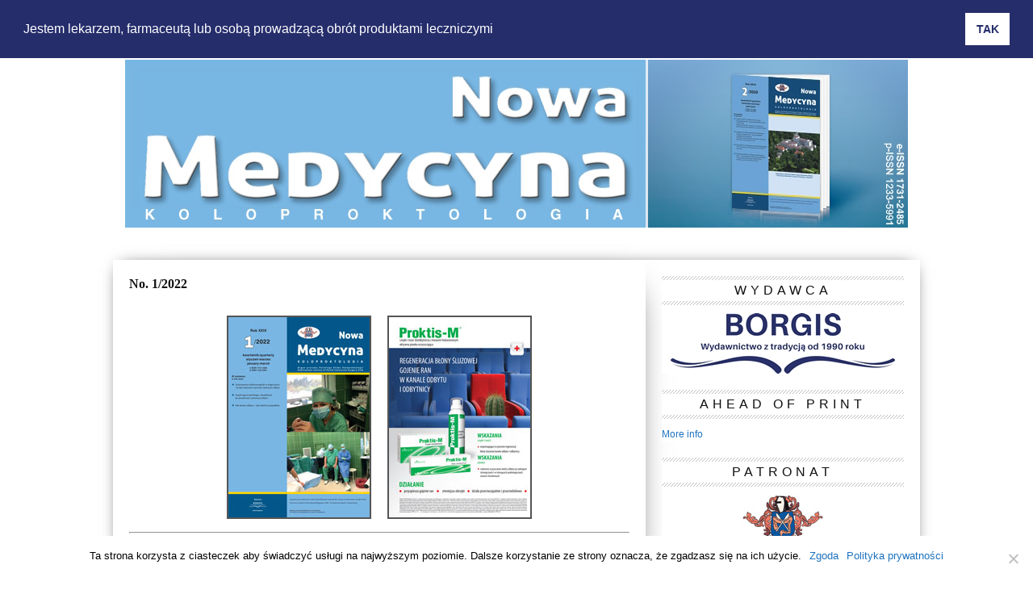

--- FILE ---
content_type: text/html; charset=UTF-8
request_url: https://www.nowamedycyna.pl/no-1-2022/
body_size: 14021
content:



<!DOCTYPE html>

<html xmlns="http://www.w3.org/1999/xhtml" lang="en-GB">

<head>

<meta http-equiv="Content-Type" content="text/html; charset=UTF-8" />

<meta name="viewport" content="width=device-width, initial-scale=1.0, maximum-scale=1.0" />






<title>No. 1/2022 &#8211; Nowa Medycyna</title>




<link rel="alternate" type="application/rss+xml" title="RSS 2.0" href="https://www.nowamedycyna.pl/en/feed/" />

<link rel="alternate" type="text/xml" title="RSS .92" href="https://www.nowamedycyna.pl/en/feed/rss/" />

<link rel="alternate" type="application/atom+xml" title="Atom 0.3" href="https://www.nowamedycyna.pl/en/feed/atom/" />

<link rel="pingback" href="https://www.nowamedycyna.pl/xmlrpc.php" />




<script>
  (function(i,s,o,g,r,a,m){i['GoogleAnalyticsObject']=r;i[r]=i[r]||function(){
  (i[r].q=i[r].q||[]).push(arguments)},i[r].l=1*new Date();a=s.createElement(o),
  m=s.getElementsByTagName(o)[0];a.async=1;a.src=g;m.parentNode.insertBefore(a,m)
  })(window,document,'script','//www.google-analytics.com/analytics.js','ga');

  ga('create', 'UA-68998-11', 'auto');
  ga('send', 'pageview');

</script>


<meta name='robots' content='max-image-preview:large' />
	<style>img:is([sizes="auto" i], [sizes^="auto," i]) { contain-intrinsic-size: 3000px 1500px }</style>
	<link rel="alternate" href="https://www.nowamedycyna.pl/numer-1-2022/" hreflang="pl" />
<link rel="alternate" href="https://www.nowamedycyna.pl/no-1-2022/" hreflang="en" />
<link rel='dns-prefetch' href='//fonts.googleapis.com' />
<link rel="alternate" type="application/rss+xml" title="Nowa Medycyna &raquo; Feed" href="https://www.nowamedycyna.pl/en/feed/" />
<link rel="alternate" type="application/rss+xml" title="Nowa Medycyna &raquo; Comments Feed" href="https://www.nowamedycyna.pl/en/comments/feed/" />
<script type="text/javascript">
/* <![CDATA[ */
window._wpemojiSettings = {"baseUrl":"https:\/\/s.w.org\/images\/core\/emoji\/16.0.1\/72x72\/","ext":".png","svgUrl":"https:\/\/s.w.org\/images\/core\/emoji\/16.0.1\/svg\/","svgExt":".svg","source":{"concatemoji":"https:\/\/www.nowamedycyna.pl\/wp-includes\/js\/wp-emoji-release.min.js?ver=6.8.3"}};
/*! This file is auto-generated */
!function(s,n){var o,i,e;function c(e){try{var t={supportTests:e,timestamp:(new Date).valueOf()};sessionStorage.setItem(o,JSON.stringify(t))}catch(e){}}function p(e,t,n){e.clearRect(0,0,e.canvas.width,e.canvas.height),e.fillText(t,0,0);var t=new Uint32Array(e.getImageData(0,0,e.canvas.width,e.canvas.height).data),a=(e.clearRect(0,0,e.canvas.width,e.canvas.height),e.fillText(n,0,0),new Uint32Array(e.getImageData(0,0,e.canvas.width,e.canvas.height).data));return t.every(function(e,t){return e===a[t]})}function u(e,t){e.clearRect(0,0,e.canvas.width,e.canvas.height),e.fillText(t,0,0);for(var n=e.getImageData(16,16,1,1),a=0;a<n.data.length;a++)if(0!==n.data[a])return!1;return!0}function f(e,t,n,a){switch(t){case"flag":return n(e,"\ud83c\udff3\ufe0f\u200d\u26a7\ufe0f","\ud83c\udff3\ufe0f\u200b\u26a7\ufe0f")?!1:!n(e,"\ud83c\udde8\ud83c\uddf6","\ud83c\udde8\u200b\ud83c\uddf6")&&!n(e,"\ud83c\udff4\udb40\udc67\udb40\udc62\udb40\udc65\udb40\udc6e\udb40\udc67\udb40\udc7f","\ud83c\udff4\u200b\udb40\udc67\u200b\udb40\udc62\u200b\udb40\udc65\u200b\udb40\udc6e\u200b\udb40\udc67\u200b\udb40\udc7f");case"emoji":return!a(e,"\ud83e\udedf")}return!1}function g(e,t,n,a){var r="undefined"!=typeof WorkerGlobalScope&&self instanceof WorkerGlobalScope?new OffscreenCanvas(300,150):s.createElement("canvas"),o=r.getContext("2d",{willReadFrequently:!0}),i=(o.textBaseline="top",o.font="600 32px Arial",{});return e.forEach(function(e){i[e]=t(o,e,n,a)}),i}function t(e){var t=s.createElement("script");t.src=e,t.defer=!0,s.head.appendChild(t)}"undefined"!=typeof Promise&&(o="wpEmojiSettingsSupports",i=["flag","emoji"],n.supports={everything:!0,everythingExceptFlag:!0},e=new Promise(function(e){s.addEventListener("DOMContentLoaded",e,{once:!0})}),new Promise(function(t){var n=function(){try{var e=JSON.parse(sessionStorage.getItem(o));if("object"==typeof e&&"number"==typeof e.timestamp&&(new Date).valueOf()<e.timestamp+604800&&"object"==typeof e.supportTests)return e.supportTests}catch(e){}return null}();if(!n){if("undefined"!=typeof Worker&&"undefined"!=typeof OffscreenCanvas&&"undefined"!=typeof URL&&URL.createObjectURL&&"undefined"!=typeof Blob)try{var e="postMessage("+g.toString()+"("+[JSON.stringify(i),f.toString(),p.toString(),u.toString()].join(",")+"));",a=new Blob([e],{type:"text/javascript"}),r=new Worker(URL.createObjectURL(a),{name:"wpTestEmojiSupports"});return void(r.onmessage=function(e){c(n=e.data),r.terminate(),t(n)})}catch(e){}c(n=g(i,f,p,u))}t(n)}).then(function(e){for(var t in e)n.supports[t]=e[t],n.supports.everything=n.supports.everything&&n.supports[t],"flag"!==t&&(n.supports.everythingExceptFlag=n.supports.everythingExceptFlag&&n.supports[t]);n.supports.everythingExceptFlag=n.supports.everythingExceptFlag&&!n.supports.flag,n.DOMReady=!1,n.readyCallback=function(){n.DOMReady=!0}}).then(function(){return e}).then(function(){var e;n.supports.everything||(n.readyCallback(),(e=n.source||{}).concatemoji?t(e.concatemoji):e.wpemoji&&e.twemoji&&(t(e.twemoji),t(e.wpemoji)))}))}((window,document),window._wpemojiSettings);
/* ]]> */
</script>
<style id='wp-emoji-styles-inline-css' type='text/css'>

	img.wp-smiley, img.emoji {
		display: inline !important;
		border: none !important;
		box-shadow: none !important;
		height: 1em !important;
		width: 1em !important;
		margin: 0 0.07em !important;
		vertical-align: -0.1em !important;
		background: none !important;
		padding: 0 !important;
	}
</style>
<link rel='stylesheet' id='wp-block-library-css' href='https://www.nowamedycyna.pl/wp-includes/css/dist/block-library/style.min.css?ver=6.8.3' type='text/css' media='all' />
<style id='classic-theme-styles-inline-css' type='text/css'>
/*! This file is auto-generated */
.wp-block-button__link{color:#fff;background-color:#32373c;border-radius:9999px;box-shadow:none;text-decoration:none;padding:calc(.667em + 2px) calc(1.333em + 2px);font-size:1.125em}.wp-block-file__button{background:#32373c;color:#fff;text-decoration:none}
</style>
<style id='global-styles-inline-css' type='text/css'>
:root{--wp--preset--aspect-ratio--square: 1;--wp--preset--aspect-ratio--4-3: 4/3;--wp--preset--aspect-ratio--3-4: 3/4;--wp--preset--aspect-ratio--3-2: 3/2;--wp--preset--aspect-ratio--2-3: 2/3;--wp--preset--aspect-ratio--16-9: 16/9;--wp--preset--aspect-ratio--9-16: 9/16;--wp--preset--color--black: #000000;--wp--preset--color--cyan-bluish-gray: #abb8c3;--wp--preset--color--white: #ffffff;--wp--preset--color--pale-pink: #f78da7;--wp--preset--color--vivid-red: #cf2e2e;--wp--preset--color--luminous-vivid-orange: #ff6900;--wp--preset--color--luminous-vivid-amber: #fcb900;--wp--preset--color--light-green-cyan: #7bdcb5;--wp--preset--color--vivid-green-cyan: #00d084;--wp--preset--color--pale-cyan-blue: #8ed1fc;--wp--preset--color--vivid-cyan-blue: #0693e3;--wp--preset--color--vivid-purple: #9b51e0;--wp--preset--gradient--vivid-cyan-blue-to-vivid-purple: linear-gradient(135deg,rgba(6,147,227,1) 0%,rgb(155,81,224) 100%);--wp--preset--gradient--light-green-cyan-to-vivid-green-cyan: linear-gradient(135deg,rgb(122,220,180) 0%,rgb(0,208,130) 100%);--wp--preset--gradient--luminous-vivid-amber-to-luminous-vivid-orange: linear-gradient(135deg,rgba(252,185,0,1) 0%,rgba(255,105,0,1) 100%);--wp--preset--gradient--luminous-vivid-orange-to-vivid-red: linear-gradient(135deg,rgba(255,105,0,1) 0%,rgb(207,46,46) 100%);--wp--preset--gradient--very-light-gray-to-cyan-bluish-gray: linear-gradient(135deg,rgb(238,238,238) 0%,rgb(169,184,195) 100%);--wp--preset--gradient--cool-to-warm-spectrum: linear-gradient(135deg,rgb(74,234,220) 0%,rgb(151,120,209) 20%,rgb(207,42,186) 40%,rgb(238,44,130) 60%,rgb(251,105,98) 80%,rgb(254,248,76) 100%);--wp--preset--gradient--blush-light-purple: linear-gradient(135deg,rgb(255,206,236) 0%,rgb(152,150,240) 100%);--wp--preset--gradient--blush-bordeaux: linear-gradient(135deg,rgb(254,205,165) 0%,rgb(254,45,45) 50%,rgb(107,0,62) 100%);--wp--preset--gradient--luminous-dusk: linear-gradient(135deg,rgb(255,203,112) 0%,rgb(199,81,192) 50%,rgb(65,88,208) 100%);--wp--preset--gradient--pale-ocean: linear-gradient(135deg,rgb(255,245,203) 0%,rgb(182,227,212) 50%,rgb(51,167,181) 100%);--wp--preset--gradient--electric-grass: linear-gradient(135deg,rgb(202,248,128) 0%,rgb(113,206,126) 100%);--wp--preset--gradient--midnight: linear-gradient(135deg,rgb(2,3,129) 0%,rgb(40,116,252) 100%);--wp--preset--font-size--small: 13px;--wp--preset--font-size--medium: 20px;--wp--preset--font-size--large: 36px;--wp--preset--font-size--x-large: 42px;--wp--preset--spacing--20: 0.44rem;--wp--preset--spacing--30: 0.67rem;--wp--preset--spacing--40: 1rem;--wp--preset--spacing--50: 1.5rem;--wp--preset--spacing--60: 2.25rem;--wp--preset--spacing--70: 3.38rem;--wp--preset--spacing--80: 5.06rem;--wp--preset--shadow--natural: 6px 6px 9px rgba(0, 0, 0, 0.2);--wp--preset--shadow--deep: 12px 12px 50px rgba(0, 0, 0, 0.4);--wp--preset--shadow--sharp: 6px 6px 0px rgba(0, 0, 0, 0.2);--wp--preset--shadow--outlined: 6px 6px 0px -3px rgba(255, 255, 255, 1), 6px 6px rgba(0, 0, 0, 1);--wp--preset--shadow--crisp: 6px 6px 0px rgba(0, 0, 0, 1);}:where(.is-layout-flex){gap: 0.5em;}:where(.is-layout-grid){gap: 0.5em;}body .is-layout-flex{display: flex;}.is-layout-flex{flex-wrap: wrap;align-items: center;}.is-layout-flex > :is(*, div){margin: 0;}body .is-layout-grid{display: grid;}.is-layout-grid > :is(*, div){margin: 0;}:where(.wp-block-columns.is-layout-flex){gap: 2em;}:where(.wp-block-columns.is-layout-grid){gap: 2em;}:where(.wp-block-post-template.is-layout-flex){gap: 1.25em;}:where(.wp-block-post-template.is-layout-grid){gap: 1.25em;}.has-black-color{color: var(--wp--preset--color--black) !important;}.has-cyan-bluish-gray-color{color: var(--wp--preset--color--cyan-bluish-gray) !important;}.has-white-color{color: var(--wp--preset--color--white) !important;}.has-pale-pink-color{color: var(--wp--preset--color--pale-pink) !important;}.has-vivid-red-color{color: var(--wp--preset--color--vivid-red) !important;}.has-luminous-vivid-orange-color{color: var(--wp--preset--color--luminous-vivid-orange) !important;}.has-luminous-vivid-amber-color{color: var(--wp--preset--color--luminous-vivid-amber) !important;}.has-light-green-cyan-color{color: var(--wp--preset--color--light-green-cyan) !important;}.has-vivid-green-cyan-color{color: var(--wp--preset--color--vivid-green-cyan) !important;}.has-pale-cyan-blue-color{color: var(--wp--preset--color--pale-cyan-blue) !important;}.has-vivid-cyan-blue-color{color: var(--wp--preset--color--vivid-cyan-blue) !important;}.has-vivid-purple-color{color: var(--wp--preset--color--vivid-purple) !important;}.has-black-background-color{background-color: var(--wp--preset--color--black) !important;}.has-cyan-bluish-gray-background-color{background-color: var(--wp--preset--color--cyan-bluish-gray) !important;}.has-white-background-color{background-color: var(--wp--preset--color--white) !important;}.has-pale-pink-background-color{background-color: var(--wp--preset--color--pale-pink) !important;}.has-vivid-red-background-color{background-color: var(--wp--preset--color--vivid-red) !important;}.has-luminous-vivid-orange-background-color{background-color: var(--wp--preset--color--luminous-vivid-orange) !important;}.has-luminous-vivid-amber-background-color{background-color: var(--wp--preset--color--luminous-vivid-amber) !important;}.has-light-green-cyan-background-color{background-color: var(--wp--preset--color--light-green-cyan) !important;}.has-vivid-green-cyan-background-color{background-color: var(--wp--preset--color--vivid-green-cyan) !important;}.has-pale-cyan-blue-background-color{background-color: var(--wp--preset--color--pale-cyan-blue) !important;}.has-vivid-cyan-blue-background-color{background-color: var(--wp--preset--color--vivid-cyan-blue) !important;}.has-vivid-purple-background-color{background-color: var(--wp--preset--color--vivid-purple) !important;}.has-black-border-color{border-color: var(--wp--preset--color--black) !important;}.has-cyan-bluish-gray-border-color{border-color: var(--wp--preset--color--cyan-bluish-gray) !important;}.has-white-border-color{border-color: var(--wp--preset--color--white) !important;}.has-pale-pink-border-color{border-color: var(--wp--preset--color--pale-pink) !important;}.has-vivid-red-border-color{border-color: var(--wp--preset--color--vivid-red) !important;}.has-luminous-vivid-orange-border-color{border-color: var(--wp--preset--color--luminous-vivid-orange) !important;}.has-luminous-vivid-amber-border-color{border-color: var(--wp--preset--color--luminous-vivid-amber) !important;}.has-light-green-cyan-border-color{border-color: var(--wp--preset--color--light-green-cyan) !important;}.has-vivid-green-cyan-border-color{border-color: var(--wp--preset--color--vivid-green-cyan) !important;}.has-pale-cyan-blue-border-color{border-color: var(--wp--preset--color--pale-cyan-blue) !important;}.has-vivid-cyan-blue-border-color{border-color: var(--wp--preset--color--vivid-cyan-blue) !important;}.has-vivid-purple-border-color{border-color: var(--wp--preset--color--vivid-purple) !important;}.has-vivid-cyan-blue-to-vivid-purple-gradient-background{background: var(--wp--preset--gradient--vivid-cyan-blue-to-vivid-purple) !important;}.has-light-green-cyan-to-vivid-green-cyan-gradient-background{background: var(--wp--preset--gradient--light-green-cyan-to-vivid-green-cyan) !important;}.has-luminous-vivid-amber-to-luminous-vivid-orange-gradient-background{background: var(--wp--preset--gradient--luminous-vivid-amber-to-luminous-vivid-orange) !important;}.has-luminous-vivid-orange-to-vivid-red-gradient-background{background: var(--wp--preset--gradient--luminous-vivid-orange-to-vivid-red) !important;}.has-very-light-gray-to-cyan-bluish-gray-gradient-background{background: var(--wp--preset--gradient--very-light-gray-to-cyan-bluish-gray) !important;}.has-cool-to-warm-spectrum-gradient-background{background: var(--wp--preset--gradient--cool-to-warm-spectrum) !important;}.has-blush-light-purple-gradient-background{background: var(--wp--preset--gradient--blush-light-purple) !important;}.has-blush-bordeaux-gradient-background{background: var(--wp--preset--gradient--blush-bordeaux) !important;}.has-luminous-dusk-gradient-background{background: var(--wp--preset--gradient--luminous-dusk) !important;}.has-pale-ocean-gradient-background{background: var(--wp--preset--gradient--pale-ocean) !important;}.has-electric-grass-gradient-background{background: var(--wp--preset--gradient--electric-grass) !important;}.has-midnight-gradient-background{background: var(--wp--preset--gradient--midnight) !important;}.has-small-font-size{font-size: var(--wp--preset--font-size--small) !important;}.has-medium-font-size{font-size: var(--wp--preset--font-size--medium) !important;}.has-large-font-size{font-size: var(--wp--preset--font-size--large) !important;}.has-x-large-font-size{font-size: var(--wp--preset--font-size--x-large) !important;}
:where(.wp-block-post-template.is-layout-flex){gap: 1.25em;}:where(.wp-block-post-template.is-layout-grid){gap: 1.25em;}
:where(.wp-block-columns.is-layout-flex){gap: 2em;}:where(.wp-block-columns.is-layout-grid){gap: 2em;}
:root :where(.wp-block-pullquote){font-size: 1.5em;line-height: 1.6;}
</style>
<link rel='stylesheet' id='cookie-notice-front-css' href='https://www.nowamedycyna.pl/wp-content/plugins/cookie-notice/css/front.min.css?ver=2.5.6' type='text/css' media='all' />
<link rel='stylesheet' id='nsc_bar_nice-cookie-consent-css' href='https://www.nowamedycyna.pl/wp-content/plugins/beautiful-and-responsive-cookie-consent/public/cookieNSCconsent.min.css?ver=4.6.2' type='text/css' media='all' />
<!--[if lt IE 9]>
<link rel='stylesheet' id='iecss-css' href='https://www.nowamedycyna.pl/wp-content/themes/borgis/css/iecss.css?ver=6.8.3' type='text/css' media='all' />
<![endif]-->
<link rel='stylesheet' id='mvp-style-css' href='https://www.nowamedycyna.pl/wp-content/themes/borgis/style.css?ver=6.8.3' type='text/css' media='all' />
<link rel='stylesheet' id='reset-css' href='https://www.nowamedycyna.pl/wp-content/themes/borgis/css/reset.css?ver=6.8.3' type='text/css' media='all' />
<link rel='stylesheet' id='media-queries-css' href='https://www.nowamedycyna.pl/wp-content/themes/borgis/css/media-queries.css?ver=6.8.3' type='text/css' media='all' />
<link rel='stylesheet' id='googlefonts-css' href='http://fonts.googleapis.com/css?family=Quicksand%3A300%2C400%7CVidaloka%7CPlayfair+Display%3A400%2C700%2C900%7COpen+Sans+Condensed%3A300%2C700%7COswald%3A300%2C400%2C700%7CRaleway%3A200%2C300%2C400%2C500%2C600%2C700%2C800&#038;subset=latin%2Clatin-ext%2Ccyrillic%2Ccyrillic-ext%2Cgreek-ext%2Cgreek%2Cvietnamese&#038;ver=6.8.3' type='text/css' media='all' />
<script type="text/javascript" id="cookie-notice-front-js-before">
/* <![CDATA[ */
var cnArgs = {"ajaxUrl":"https:\/\/www.nowamedycyna.pl\/wp-admin\/admin-ajax.php","nonce":"3ec2e29aa0","hideEffect":"fade","position":"bottom","onScroll":false,"onScrollOffset":100,"onClick":false,"cookieName":"cookie_notice_accepted","cookieTime":15811200,"cookieTimeRejected":2592000,"globalCookie":false,"redirection":false,"cache":false,"revokeCookies":false,"revokeCookiesOpt":"automatic"};
/* ]]> */
</script>
<script type="text/javascript" src="https://www.nowamedycyna.pl/wp-content/plugins/cookie-notice/js/front.min.js?ver=2.5.6" id="cookie-notice-front-js"></script>
<script type="text/javascript" src="https://www.nowamedycyna.pl/wp-includes/js/jquery/jquery.min.js?ver=3.7.1" id="jquery-core-js"></script>
<script type="text/javascript" src="https://www.nowamedycyna.pl/wp-includes/js/jquery/jquery-migrate.min.js?ver=3.4.1" id="jquery-migrate-js"></script>
<link rel="https://api.w.org/" href="https://www.nowamedycyna.pl/wp-json/" /><link rel="alternate" title="JSON" type="application/json" href="https://www.nowamedycyna.pl/wp-json/wp/v2/pages/2711" /><link rel="EditURI" type="application/rsd+xml" title="RSD" href="https://www.nowamedycyna.pl/xmlrpc.php?rsd" />
<meta name="generator" content="WordPress 6.8.3" />
<link rel="canonical" href="https://www.nowamedycyna.pl/no-1-2022/" />
<link rel='shortlink' href='https://www.nowamedycyna.pl/?p=2711' />
<link rel="alternate" title="oEmbed (JSON)" type="application/json+oembed" href="https://www.nowamedycyna.pl/wp-json/oembed/1.0/embed?url=https%3A%2F%2Fwww.nowamedycyna.pl%2Fno-1-2022%2F" />
<link rel="alternate" title="oEmbed (XML)" type="text/xml+oembed" href="https://www.nowamedycyna.pl/wp-json/oembed/1.0/embed?url=https%3A%2F%2Fwww.nowamedycyna.pl%2Fno-1-2022%2F&#038;format=xml" />

<!-- This site is using AdRotate v5.13.7 to display their advertisements - https://ajdg.solutions/ -->
<!-- AdRotate CSS -->
<style type="text/css" media="screen">
	.g { margin:0px; padding:0px; overflow:hidden; line-height:1; zoom:1; }
	.g img { height:auto; }
	.g-col { position:relative; float:left; }
	.g-col:first-child { margin-left: 0; }
	.g-col:last-child { margin-right: 0; }
	.g-1 { width:100%; max-width:970px; height:100%; max-height:200px; margin: 0 auto; }
	@media only screen and (max-width: 480px) {
		.g-col, .g-dyn, .g-single { width:100%; margin-left:0; margin-right:0; }
	}
</style>
<!-- /AdRotate CSS -->



<style type='text/css'>



@import url(http://fonts.googleapis.com/css?family=PT+Sans:100,200,300,400,500,600,700,800,900|Archivo+Narrow:100,200,300,400,500,600,700,800,900|PT+Sans:100,200,300,400,500,600,700,800,900|Andika:100,200,300,400,500,600,700,800,900&subset=latin,latin-ext,cyrillic,cyrillic-ext,greek-ext,greek,vietnamese);



#nav-wrapper {

	background: #ffffff;

	}



#main-nav .menu li a:hover,

#main-nav .menu li.current-menu-item a,

#search-button:hover,

.home-widget h3.widget-cat,

span.post-tags-header,

.post-tags a:hover,

.tag-cloud a:hover {

	background: #5cb3ff;

	}



#main-nav .menu-item-home a:hover {

	background: #5cb3ff !important;

	}



#top-story-left h3,

#top-story-right h3 {

	border-bottom: 3px solid #5cb3ff;

	}



a, a:visited,

ul.top-stories li:hover h2,

ul.top-stories li:hover h2,

#top-story-middle:hover h2,

#top-story-wrapper:hover #feat2-main-text h2,

#feat1-left-wrapper:hover .feat1-left-text h2,

#feat1-right-wrapper:hover .feat1-right-text h2,

ul.split-columns li:hover h2,

.home-widget ul.wide-widget li:hover h2,

.home-widget ul.home-list li:hover h2,

h3.story-cat,

h3.story-cat a,

.sidebar-widget ul.home-list li:hover h2,

.sidebar-widget ul.wide-widget li:hover h2,

.sidebar-widget ul.split-columns li:hover h2,

#footer-nav .menu li a:hover,

.footer-widget ul.home-list li:hover h2,

.footer-widget ul.wide-widget li:hover h2,

.footer-widget ul.split-columns li:hover h2,

.prev,

.next {

	color: #5cb3ff;

	}



#wallpaper {

	background: url() no-repeat 50% 0;

	}



.featured-text h2,

.featured-text h2 a,

.feat1-main-text h2,

.feat1-main-text h2 a {

	font-family: 'PT Sans', serif;

	}



#main-nav .menu li a,

#main-nav .menu li:hover ul li a {

	font-family: 'Archivo Narrow', sans-serif;

	}



#top-story-left h2,

#top-story-right h2,

.feat1-left-text h2,

.feat1-right-text h2,

#feat2-main-text h2,

#middle-text h2,

ul.split-columns li h2,

.home-widget .wide-text h2,

.home-widget .home-list-content h2,

h1.story-title,

.sidebar-widget .wide-text h2,

.sidebar-widget ul.split-columns li h2,

.footer-widget .wide-text h2,

.footer-widget ul.split-columns li h2,

#post-404 h1 {

	font-family: 'PT Sans', serif;

	}



#top-story-left h3,

#top-story-right h3,

#middle-text h3,

h1.home-widget-header,

#woo-content h1.page-title,

h3.home-widget-header,

h1.archive-header,

h3.story-cat,

h3.story-cat a,

#content-area h1,

#content-area h2,

#content-area h3,

#content-area h4,

#content-area h5,

#content-area h6,

h4.post-header,

h3.sidebar-widget-header,

h3.footer-widget-header {

	font-family: 'Andika', sans-serif;

	}



@media screen and (max-width: 767px) and (min-width: 480px) {



	.sidebar-widget .home-list-content h2 {

		font-family: 'PT Sans', serif;

		}



	}



</style>

	<style type="text/css">.recentcomments a{display:inline !important;padding:0 !important;margin:0 !important;}</style><link rel="icon" href="https://www.nowamedycyna.pl/wp-content/uploads/2023/12/cropped-cropped-borgis-32x32.png" sizes="32x32" />
<link rel="icon" href="https://www.nowamedycyna.pl/wp-content/uploads/2023/12/cropped-cropped-borgis-192x192.png" sizes="192x192" />
<link rel="apple-touch-icon" href="https://www.nowamedycyna.pl/wp-content/uploads/2023/12/cropped-cropped-borgis-180x180.png" />
<meta name="msapplication-TileImage" content="https://www.nowamedycyna.pl/wp-content/uploads/2023/12/cropped-cropped-borgis-270x270.png" />
		<style type="text/css" id="wp-custom-css">
			a, a:visited, h3.story-cat a, ul.split-columns li:hover h2 {color: #1e73be}
.tag-cloud a:hover, span.post-tags-header {background-color: #1e73be;}
#footer-wrapper {background-color: #252D6B; color: #fff;}
#footer-wrapper h3 {color: #fff; }
#footer-leaderboard {width: 1200px;text-align: center; border-bottom: none}
.footer-widget {border-left: none}
#footer-top {width:1200px;}
.footer-widget {width: 33%; margin:0; padding: 0}
.footer-widget p {font-size: 0.9rem}
#nav-inner, #main-nav, #main-nav .menu {width: 1200px;}
#main-nav .menu li a {font-size: 0.8em;}
#footer-widget-wrapper {width: 100%}
#main-nav .menu li a:hover {background-color: #1e73be;}
.home-widget .split-text {max-height: fit-content;}
#menu-english-main-menu-1 {display:flex !important; justify-content:center;}
@media all and (max-width: 998px) {
	#footer-leaderboard {display: flex; flex-direction:column; align-items: flex-start; width:100%;max-width: 400px;align-items: center;}
	#footer-widget-wrapper {display: flex; flex-direction: column;max-width: 400px;align-items: center;}
	#footer-wrapper, #footer-top {display:flex; align-items: center;}
	#footer-top {flex-direction: column; align-items: center;}
	#nav-inner {width:100%;}}



.home-widget .home-list-content {width:100%;}		</style>
		


<style type="text/css">


</style>



</head>



<body class="wp-singular page-template page-template-template-spis page-template-template-spis-php page page-id-2711 wp-theme-borgis cookies-not-set">

<div id="site">

	
	<div id="nav-wrapper">

		<div id="nav-inner">

			
			
			<div id="mobi-nav">

				<div class="menu-english-main-menu-container"><select><option value="#">Menu</option><option value="#" id="menu-item-1872">About us	<option value="https://www.nowamedycyna.pl/about-journal/" id="menu-item-1867">-About the Journal</option>
	<option value="https://www.nowamedycyna.pl/1847-2/" id="menu-item-1864">-Editorial Board</option>
	<option value="https://www.nowamedycyna.pl/scientific-board/" id="menu-item-1870">-National Scientific Board</option>
	<option value="https://www.nowamedycyna.pl/international-scientific-board/" id="menu-item-1869">-International Scientific Board</option>
	<option value="https://www.nowamedycyna.pl/list-of-reviewers/" id="menu-item-1861">-Reviewers</option>
	<option value="https://www.nowamedycyna.pl/evaluation/" id="menu-item-1862">-Indexing</option>
</option>
<option value="https://www.nowamedycyna.pl/policies/" id="menu-item-2270">Policies	<option value="https://www.nowamedycyna.pl/peer-review-process/" id="menu-item-2269">-Peer Review Process</option>
	<option value="https://www.nowamedycyna.pl/conflict-of-interest-policy/" id="menu-item-2268">-Conflict of Interest Policy</option>
	<option value="https://www.nowamedycyna.pl/human-and-animal-rights/" id="menu-item-2267">-Human and Animal Rights</option>
	<option value="https://www.nowamedycyna.pl/informed-consent/" id="menu-item-2266">-Informed Consent</option>
	<option value="https://www.nowamedycyna.pl/plagiarism-ghostwriting-and-guest-authorship/" id="menu-item-2265">-Plagiarism, Ghostwriting and Guest Authorship</option>
	<option value="https://www.nowamedycyna.pl/open-access/" id="menu-item-2264">-Open Access</option>
</option>
<option value="https://www.nowamedycyna.pl/current-issue/" id="menu-item-1871">Current issue</option>
<option value="https://www.nowamedycyna.pl/next-issue/" id="menu-item-1860">Next issue</option>
<option value="#" id="menu-item-2321">Previous issue	<option value="https://www.nowamedycyna.pl/2025-2/" id="menu-item-3169">-2025		<option value="https://www.nowamedycyna.pl/no-1-2025/" id="menu-item-3170">--No. 1 /2025</option>
		<option value="https://www.nowamedycyna.pl/no-2-2025/" id="menu-item-3190">--No. 2/2025</option>
</option>
	<option value="https://www.nowamedycyna.pl/2024-2/" id="menu-item-3036">-2024		<option value="https://www.nowamedycyna.pl/no-1-2024/" id="menu-item-3037">--No. 1/2024</option>
		<option value="https://www.nowamedycyna.pl/no-2-2024/" id="menu-item-3035">--No. 2/2024</option>
		<option value="https://www.nowamedycyna.pl/no-3-2024/" id="menu-item-3105">--No. 3/2024</option>
		<option value="https://www.nowamedycyna.pl/no-4-2024/" id="menu-item-3171">--No. 4/2024</option>
</option>
	<option value="https://www.nowamedycyna.pl/2023-2/" id="menu-item-2838">-2023		<option value="https://www.nowamedycyna.pl/no-1-2023/" id="menu-item-2840">--No. 1/2023</option>
		<option value="https://www.nowamedycyna.pl/no-2-2023/" id="menu-item-2839">--No. 2/2023</option>
		<option value="https://www.nowamedycyna.pl/no-3-2023/" id="menu-item-2974">--No. 3/2023</option>
		<option value="https://www.nowamedycyna.pl/no-4-2023/" id="menu-item-2994">--No. 4/2023</option>
</option>
	<option value="https://www.nowamedycyna.pl/2022-2/" id="menu-item-2721">-2022		<option value="https://www.nowamedycyna.pl/no-1-2022/" id="menu-item-2722">--No. 1/2022</option>
		<option value="https://www.nowamedycyna.pl/no-2-2022/" id="menu-item-2741">--No. 2/2022</option>
		<option value="https://www.nowamedycyna.pl/no-3-2022/" id="menu-item-2769">--No. 3/2022</option>
		<option value="https://www.nowamedycyna.pl/no-4-2022/" id="menu-item-2786">--No. 4/2022</option>
</option>
	<option value="https://www.nowamedycyna.pl/2021-2/" id="menu-item-2594">-2021		<option value="https://www.nowamedycyna.pl/no-1-2021/" id="menu-item-2595">--No. 1/2021</option>
		<option value="https://www.nowamedycyna.pl/no-2-2021/" id="menu-item-2613">--No. 2/2021</option>
		<option value="https://www.nowamedycyna.pl/no-3-2021/" id="menu-item-2635">--No. 3/2021</option>
		<option value="https://www.nowamedycyna.pl/no-4-2021/" id="menu-item-2689">--No. 4/2021</option>
</option>
	<option value="https://www.nowamedycyna.pl/2020-2/" id="menu-item-2505">-2020		<option value="https://www.nowamedycyna.pl/no-1-2020/" id="menu-item-2506">--No. 1/2020</option>
		<option value="https://www.nowamedycyna.pl/no-2-2020/" id="menu-item-2504">--No. 2/2020</option>
		<option value="https://www.nowamedycyna.pl/no-3-2020/" id="menu-item-2533">--No. 3/2020</option>
		<option value="https://www.nowamedycyna.pl/no-4-2020/" id="menu-item-2596">--No. 4/2020</option>
</option>
	<option value="https://www.nowamedycyna.pl/2019-2/" id="menu-item-2384">-2019		<option value="https://www.nowamedycyna.pl/no-1-2019/" id="menu-item-2387">--No. 1/2019</option>
		<option value="https://www.nowamedycyna.pl/no-2-2019/" id="menu-item-2386">--No. 2/2019</option>
		<option value="https://www.nowamedycyna.pl/no-3-2019/" id="menu-item-2385">--No. 3/2019</option>
		<option value="https://www.nowamedycyna.pl/no-4-2019/" id="menu-item-2457">--No. 4/2019</option>
</option>
	<option value="https://www.nowamedycyna.pl/2018-2/" id="menu-item-2322">-2018		<option value="https://www.nowamedycyna.pl/no-1-2018/" id="menu-item-2328">--No. 1/2018</option>
		<option value="https://www.nowamedycyna.pl/no-2-2018/" id="menu-item-2327">--No. 2/2018</option>
		<option value="https://www.nowamedycyna.pl/no-3-2018/" id="menu-item-2326">--No. 3/2018</option>
		<option value="https://www.nowamedycyna.pl/no-4-2018/" id="menu-item-2325">--No. 4/2018</option>
</option>
	<option value="https://www.nowamedycyna.pl/2017-2/" id="menu-item-2323">-2017		<option value="https://www.nowamedycyna.pl/no-1-2017/" id="menu-item-2332">--No. 1/2017</option>
		<option value="https://www.nowamedycyna.pl/no-2-2017/" id="menu-item-2331">--No. 2/2017</option>
		<option value="https://www.nowamedycyna.pl/no-3-2017/" id="menu-item-2330">--No. 3/2017</option>
		<option value="https://www.nowamedycyna.pl/no-4-2017/" id="menu-item-2329">--No. 4/2017</option>
</option>
	<option value="https://www.nowamedycyna.pl/2016-2/" id="menu-item-2324">-2016		<option value="https://www.nowamedycyna.pl/no-1-2016/" id="menu-item-2336">--No. 1/2016</option>
		<option value="https://www.nowamedycyna.pl/no-2-2016/" id="menu-item-2335">--No. 2/2016</option>
		<option value="https://www.nowamedycyna.pl/no-3-2016/" id="menu-item-2334">--No. 3/2016</option>
		<option value="https://www.nowamedycyna.pl/no-4-2016/" id="menu-item-2333">--No. 4/2016</option>
</option>
</option>
<option value="#" id="menu-item-1874">Information for authors	<option value="https://www.nowamedycyna.pl/guide-for-contributors/" id="menu-item-2024">-Guide for Contributors</option>
	<option value="https://www.nowamedycyna.pl/fee-for-the-publication/" id="menu-item-1866">-Printing charges</option>
</option>
<option value="https://www.nowamedycyna.pl/contact/" id="menu-item-1868">Contact</option>
</select></div>
			</div><!--mobi-nav-->

			
			
			<div id="logo-small" itemscope itemtype="http://schema.org/Organization">

				
					<a itemprop="url" href="https://www.nowamedycyna.pl"><img itemprop="logo" src="http://www.nowamedycyna.pl/wp-content/uploads/2014/06/blank_logo_1x1.png" alt="Nowa Medycyna" /></a>

				
			</div><!--logo-small-->

			
			<div id="main-nav">

				<div class="menu-english-main-menu-container"><ul id="menu-english-main-menu-1" class="menu"><li class="menu-item menu-item-type-custom menu-item-object-custom menu-item-has-children menu-item-1872"><a href="#">About us</a>
<ul class="sub-menu">
	<li class="menu-item menu-item-type-post_type menu-item-object-page menu-item-1867"><a href="https://www.nowamedycyna.pl/about-journal/">About the Journal</a></li>
	<li class="menu-item menu-item-type-post_type menu-item-object-page menu-item-1864"><a href="https://www.nowamedycyna.pl/1847-2/">Editorial Board</a></li>
	<li class="menu-item menu-item-type-post_type menu-item-object-page menu-item-1870"><a href="https://www.nowamedycyna.pl/scientific-board/">National Scientific Board</a></li>
	<li class="menu-item menu-item-type-post_type menu-item-object-page menu-item-1869"><a href="https://www.nowamedycyna.pl/international-scientific-board/">International Scientific Board</a></li>
	<li class="menu-item menu-item-type-post_type menu-item-object-page menu-item-1861"><a href="https://www.nowamedycyna.pl/list-of-reviewers/">Reviewers</a></li>
	<li class="menu-item menu-item-type-post_type menu-item-object-page menu-item-1862"><a href="https://www.nowamedycyna.pl/evaluation/">Indexing</a></li>
</ul>
</li>
<li class="menu-item menu-item-type-post_type menu-item-object-page menu-item-has-children menu-item-2270"><a href="https://www.nowamedycyna.pl/policies/">Policies</a>
<ul class="sub-menu">
	<li class="menu-item menu-item-type-post_type menu-item-object-page menu-item-2269"><a href="https://www.nowamedycyna.pl/peer-review-process/">Peer Review Process</a></li>
	<li class="menu-item menu-item-type-post_type menu-item-object-page menu-item-2268"><a href="https://www.nowamedycyna.pl/conflict-of-interest-policy/">Conflict of Interest Policy</a></li>
	<li class="menu-item menu-item-type-post_type menu-item-object-page menu-item-2267"><a href="https://www.nowamedycyna.pl/human-and-animal-rights/">Human and Animal Rights</a></li>
	<li class="menu-item menu-item-type-post_type menu-item-object-page menu-item-2266"><a href="https://www.nowamedycyna.pl/informed-consent/">Informed Consent</a></li>
	<li class="menu-item menu-item-type-post_type menu-item-object-page menu-item-2265"><a href="https://www.nowamedycyna.pl/plagiarism-ghostwriting-and-guest-authorship/">Plagiarism, Ghostwriting and Guest Authorship</a></li>
	<li class="menu-item menu-item-type-post_type menu-item-object-page menu-item-2264"><a href="https://www.nowamedycyna.pl/open-access/">Open Access</a></li>
</ul>
</li>
<li class="menu-item menu-item-type-post_type menu-item-object-page menu-item-1871"><a href="https://www.nowamedycyna.pl/current-issue/">Current issue</a></li>
<li class="menu-item menu-item-type-post_type menu-item-object-page menu-item-1860"><a href="https://www.nowamedycyna.pl/next-issue/">Next issue</a></li>
<li class="menu-item menu-item-type-custom menu-item-object-custom current-menu-ancestor menu-item-has-children menu-item-2321"><a href="#">Previous issue</a>
<ul class="sub-menu">
	<li class="menu-item menu-item-type-post_type menu-item-object-page menu-item-has-children menu-item-3169"><a href="https://www.nowamedycyna.pl/2025-2/">2025</a>
	<ul class="sub-menu">
		<li class="menu-item menu-item-type-post_type menu-item-object-page menu-item-3170"><a href="https://www.nowamedycyna.pl/no-1-2025/">No. 1 /2025</a></li>
		<li class="menu-item menu-item-type-post_type menu-item-object-page menu-item-3190"><a href="https://www.nowamedycyna.pl/no-2-2025/">No. 2/2025</a></li>
	</ul>
</li>
	<li class="menu-item menu-item-type-post_type menu-item-object-page menu-item-has-children menu-item-3036"><a href="https://www.nowamedycyna.pl/2024-2/">2024</a>
	<ul class="sub-menu">
		<li class="menu-item menu-item-type-post_type menu-item-object-page menu-item-3037"><a href="https://www.nowamedycyna.pl/no-1-2024/">No. 1/2024</a></li>
		<li class="menu-item menu-item-type-post_type menu-item-object-page menu-item-3035"><a href="https://www.nowamedycyna.pl/no-2-2024/">No. 2/2024</a></li>
		<li class="menu-item menu-item-type-post_type menu-item-object-page menu-item-3105"><a href="https://www.nowamedycyna.pl/no-3-2024/">No. 3/2024</a></li>
		<li class="menu-item menu-item-type-post_type menu-item-object-page menu-item-3171"><a href="https://www.nowamedycyna.pl/no-4-2024/">No. 4/2024</a></li>
	</ul>
</li>
	<li class="menu-item menu-item-type-post_type menu-item-object-page menu-item-has-children menu-item-2838"><a href="https://www.nowamedycyna.pl/2023-2/">2023</a>
	<ul class="sub-menu">
		<li class="menu-item menu-item-type-post_type menu-item-object-page menu-item-2840"><a href="https://www.nowamedycyna.pl/no-1-2023/">No. 1/2023</a></li>
		<li class="menu-item menu-item-type-post_type menu-item-object-page menu-item-2839"><a href="https://www.nowamedycyna.pl/no-2-2023/">No. 2/2023</a></li>
		<li class="menu-item menu-item-type-post_type menu-item-object-page menu-item-2974"><a href="https://www.nowamedycyna.pl/no-3-2023/">No. 3/2023</a></li>
		<li class="menu-item menu-item-type-post_type menu-item-object-page menu-item-2994"><a href="https://www.nowamedycyna.pl/no-4-2023/">No. 4/2023</a></li>
	</ul>
</li>
	<li class="menu-item menu-item-type-post_type menu-item-object-page current-menu-ancestor current-menu-parent current_page_parent current_page_ancestor menu-item-has-children menu-item-2721"><a href="https://www.nowamedycyna.pl/2022-2/">2022</a>
	<ul class="sub-menu">
		<li class="menu-item menu-item-type-post_type menu-item-object-page current-menu-item page_item page-item-2711 current_page_item menu-item-2722"><a href="https://www.nowamedycyna.pl/no-1-2022/" aria-current="page">No. 1/2022</a></li>
		<li class="menu-item menu-item-type-post_type menu-item-object-page menu-item-2741"><a href="https://www.nowamedycyna.pl/no-2-2022/">No. 2/2022</a></li>
		<li class="menu-item menu-item-type-post_type menu-item-object-page menu-item-2769"><a href="https://www.nowamedycyna.pl/no-3-2022/">No. 3/2022</a></li>
		<li class="menu-item menu-item-type-post_type menu-item-object-page menu-item-2786"><a href="https://www.nowamedycyna.pl/no-4-2022/">No. 4/2022</a></li>
	</ul>
</li>
	<li class="menu-item menu-item-type-post_type menu-item-object-page menu-item-has-children menu-item-2594"><a href="https://www.nowamedycyna.pl/2021-2/">2021</a>
	<ul class="sub-menu">
		<li class="menu-item menu-item-type-post_type menu-item-object-page menu-item-2595"><a href="https://www.nowamedycyna.pl/no-1-2021/">No. 1/2021</a></li>
		<li class="menu-item menu-item-type-post_type menu-item-object-page menu-item-2613"><a href="https://www.nowamedycyna.pl/no-2-2021/">No. 2/2021</a></li>
		<li class="menu-item menu-item-type-post_type menu-item-object-page menu-item-2635"><a href="https://www.nowamedycyna.pl/no-3-2021/">No. 3/2021</a></li>
		<li class="menu-item menu-item-type-post_type menu-item-object-page menu-item-2689"><a href="https://www.nowamedycyna.pl/no-4-2021/">No. 4/2021</a></li>
	</ul>
</li>
	<li class="menu-item menu-item-type-post_type menu-item-object-page menu-item-has-children menu-item-2505"><a href="https://www.nowamedycyna.pl/2020-2/">2020</a>
	<ul class="sub-menu">
		<li class="menu-item menu-item-type-post_type menu-item-object-page menu-item-2506"><a href="https://www.nowamedycyna.pl/no-1-2020/">No. 1/2020</a></li>
		<li class="menu-item menu-item-type-post_type menu-item-object-page menu-item-2504"><a href="https://www.nowamedycyna.pl/no-2-2020/">No. 2/2020</a></li>
		<li class="menu-item menu-item-type-post_type menu-item-object-page menu-item-2533"><a href="https://www.nowamedycyna.pl/no-3-2020/">No. 3/2020</a></li>
		<li class="menu-item menu-item-type-post_type menu-item-object-page menu-item-2596"><a href="https://www.nowamedycyna.pl/no-4-2020/">No. 4/2020</a></li>
	</ul>
</li>
	<li class="menu-item menu-item-type-post_type menu-item-object-page menu-item-has-children menu-item-2384"><a href="https://www.nowamedycyna.pl/2019-2/">2019</a>
	<ul class="sub-menu">
		<li class="menu-item menu-item-type-post_type menu-item-object-page menu-item-2387"><a href="https://www.nowamedycyna.pl/no-1-2019/">No. 1/2019</a></li>
		<li class="menu-item menu-item-type-post_type menu-item-object-page menu-item-2386"><a href="https://www.nowamedycyna.pl/no-2-2019/">No. 2/2019</a></li>
		<li class="menu-item menu-item-type-post_type menu-item-object-page menu-item-2385"><a href="https://www.nowamedycyna.pl/no-3-2019/">No. 3/2019</a></li>
		<li class="menu-item menu-item-type-post_type menu-item-object-page menu-item-2457"><a href="https://www.nowamedycyna.pl/no-4-2019/">No. 4/2019</a></li>
	</ul>
</li>
	<li class="menu-item menu-item-type-post_type menu-item-object-page menu-item-has-children menu-item-2322"><a href="https://www.nowamedycyna.pl/2018-2/">2018</a>
	<ul class="sub-menu">
		<li class="menu-item menu-item-type-post_type menu-item-object-page menu-item-2328"><a href="https://www.nowamedycyna.pl/no-1-2018/">No. 1/2018</a></li>
		<li class="menu-item menu-item-type-post_type menu-item-object-page menu-item-2327"><a href="https://www.nowamedycyna.pl/no-2-2018/">No. 2/2018</a></li>
		<li class="menu-item menu-item-type-post_type menu-item-object-page menu-item-2326"><a href="https://www.nowamedycyna.pl/no-3-2018/">No. 3/2018</a></li>
		<li class="menu-item menu-item-type-post_type menu-item-object-page menu-item-2325"><a href="https://www.nowamedycyna.pl/no-4-2018/">No. 4/2018</a></li>
	</ul>
</li>
	<li class="menu-item menu-item-type-post_type menu-item-object-page menu-item-has-children menu-item-2323"><a href="https://www.nowamedycyna.pl/2017-2/">2017</a>
	<ul class="sub-menu">
		<li class="menu-item menu-item-type-post_type menu-item-object-page menu-item-2332"><a href="https://www.nowamedycyna.pl/no-1-2017/">No. 1/2017</a></li>
		<li class="menu-item menu-item-type-post_type menu-item-object-page menu-item-2331"><a href="https://www.nowamedycyna.pl/no-2-2017/">No. 2/2017</a></li>
		<li class="menu-item menu-item-type-post_type menu-item-object-page menu-item-2330"><a href="https://www.nowamedycyna.pl/no-3-2017/">No. 3/2017</a></li>
		<li class="menu-item menu-item-type-post_type menu-item-object-page menu-item-2329"><a href="https://www.nowamedycyna.pl/no-4-2017/">No. 4/2017</a></li>
	</ul>
</li>
	<li class="menu-item menu-item-type-post_type menu-item-object-page menu-item-has-children menu-item-2324"><a href="https://www.nowamedycyna.pl/2016-2/">2016</a>
	<ul class="sub-menu">
		<li class="menu-item menu-item-type-post_type menu-item-object-page menu-item-2336"><a href="https://www.nowamedycyna.pl/no-1-2016/">No. 1/2016</a></li>
		<li class="menu-item menu-item-type-post_type menu-item-object-page menu-item-2335"><a href="https://www.nowamedycyna.pl/no-2-2016/">No. 2/2016</a></li>
		<li class="menu-item menu-item-type-post_type menu-item-object-page menu-item-2334"><a href="https://www.nowamedycyna.pl/no-3-2016/">No. 3/2016</a></li>
		<li class="menu-item menu-item-type-post_type menu-item-object-page menu-item-2333"><a href="https://www.nowamedycyna.pl/no-4-2016/">No. 4/2016</a></li>
	</ul>
</li>
</ul>
</li>
<li class="menu-item menu-item-type-custom menu-item-object-custom menu-item-has-children menu-item-1874"><a href="#">Information for authors</a>
<ul class="sub-menu">
	<li class="menu-item menu-item-type-post_type menu-item-object-page menu-item-2024"><a href="https://www.nowamedycyna.pl/guide-for-contributors/">Guide for Contributors</a></li>
	<li class="menu-item menu-item-type-post_type menu-item-object-page menu-item-1866"><a href="https://www.nowamedycyna.pl/fee-for-the-publication/">Printing charges</a></li>
</ul>
</li>
<li class="menu-item menu-item-type-post_type menu-item-object-page menu-item-1868"><a href="https://www.nowamedycyna.pl/contact/">Contact</a></li>
</ul></div>
			</div><!--main-nav-->

		</div><!--nav-inner-->

	</div><!--nav-wrapper-->

	<div id="body-wrapper">

		
		<div id="main-wrapper">

				
				
				<div id="leaderboard-wrapper" class="logo-header">

					<a href="http://www.nowamedycyna.pl"><img src="http://www.nowamedycyna.pl/wp-content/uploads/2014/06/naglowek-czasopisma_v2.jpg"></a>
				</div><!--leaderboard-wrapper-->

				
				
							  				<div id="leaderboard-wrapper" class="logo-header">
				<!-- Error, Advert is not available at this time due to schedule/geolocation restrictions! -->				</div>
        				
	<div id="content-wrapper">

		
		<div id="content-main">

			
			<div id="home-main">

				<div id="post-area" class="post-2711 page type-page status-publish hentry">

					<h1 class="story-title">No. 1/2022</h1>

					
					<div id="content-area">

						<p style="text-align: center;"><img decoding="async" style="border: 2px solid #555; margin-right:20px;" src="https://www.nowamedycyna.pl/wp-content/uploads/2022/06/nm20220101_175.jpg"><img decoding="async" style="border: 2px solid #555;" src="https://www.nowamedycyna.pl/wp-content/uploads/2022/06/nm20220104_175.jpg"></p>
<hr>
<p style="text-align: center;"><strong>N&nbsp;o&nbsp;w&nbsp;a&nbsp;&nbsp;M&nbsp;e&nbsp;d&nbsp;y&nbsp;c&nbsp;y&nbsp;n&nbsp;a&nbsp;&nbsp;&nbsp;1/2022</strong></p>
<hr>
<p><a target="_blank" href="https://www.nowamedycyna.pl/wp-content/uploads/2022/06/nm_2022_001-001.pdf" rel="noopener noreferrer"><strong>Od Redaktora Naczelnego</strong> <img decoding="async" src="https://www.nowamedycyna.pl/wp-content/uploads/2014/10/pdf_small.jpg" align="right"></a><br />
<em>Małgorzata Kołodziejczak</em> s. 1<br />
<a target="_blank" href="https://www.nowamedycyna.pl/wp-content/uploads/2022/06/nm_2022_002-002.pdf" rel="noopener noreferrer"><strong>Editorial by the Editor-in-Chief</strong> <img decoding="async" src="https://www.nowamedycyna.pl/wp-content/uploads/2014/10/pdf_small.jpg" align="right"></a><br />
<em>Małgorzata Kołodziejczak</em> s. 2</p>
<p style="text-align: center;"><strong>Prace poglądowe</strong><br />
Review papers</p>
<p><a target="_blank" href="https://www.nowamedycyna.pl/wp-content/uploads/2022/06/nm_2022_005-019.pdf" rel="noopener noreferrer"><strong>Zastosowanie elektromiografii w diagnostyce i terapii zaburzeń czynności zwieraczy odbytu</strong> <img decoding="async" src="https://www.nowamedycyna.pl/wp-content/uploads/2014/10/pdf_small.jpg" align="right"></a><br />
The use of electromyography in the diagnosis and treatment of anal sphincter dysfunctions<br />
<em>Jan Namysł, Krystyna Garstka-Namysł</em> s. 5-19<br />
<a target="_blank" href="https://www.nowamedycyna.pl/wp-content/uploads/2022/06/nm_2022_020-035.pdf" rel="noopener noreferrer"><strong>Zespół ogona końskiego, rehabilitacja po porażeniach zwieraczy odbytu</strong> <img decoding="async" src="https://www.nowamedycyna.pl/wp-content/uploads/2014/10/pdf_small.jpg" align="right"></a><br />
Cauda equina syndrome – rehabilitation after anal sphincter paralysis<br />
<em>Jan Namysł, Krystyna Garstka-Namysł</em> s. 20-35</p>
<p style="text-align: center;"><strong>Opis przypadku</strong><br />
Case report</p>
<p><a target="_blank" href="https://www.nowamedycyna.pl/wp-content/uploads/2022/06/nm_2022_036-040.pdf" rel="noopener noreferrer"><strong>Rak kanału odbytu – opis dwóch przypadków</strong> <img decoding="async" src="https://www.nowamedycyna.pl/wp-content/uploads/2014/10/pdf_small.jpg" align="right"></a><br />
Anal canal cancer – two case reports<br />
<em>Sławomir Glinkowski, Daria Marcinkowska</em> s. 36-40</p>

						
<hr>
<p class="spis"><strong>Do korzystania w granicach dozwolonego użytku prywatnego.</strong</p>

					</div><!--content-area-->

				</div><!--post-area-->

			</div><!--home-main-->

		</div><!--content-main-->

		<div id="sidebar-wrapper">

	<div id="text-9" class="sidebar-widget widget_text"><span class="sidebar-widget-header"><h3 class="sidebar-widget-header">Wydawca</h3></span>			<div class="textwidget"><p><a href="https://www.nowamedycyna.pl/wp-content/uploads/2023/12/Logo-Borgis-www.jpg"><img decoding="async" class="size-full wp-image-2867 aligncenter" src="https://www.nowamedycyna.pl/wp-content/uploads/2023/12/Logo-Borgis-www.jpg" alt="" width="278" height="75" /></a></p>
</div>
		</div><div id="text-7" class="sidebar-widget widget_text">			<div class="textwidget"><span class="sidebar-widget-header"><h3 class="sidebar-widget-header">AHEAD OF PRINT</h3></span>
<a href="http://www.nowamedycyna.pl/ahead-of-print-2/" target="_blank">More info</a></div>
		</div><div id="text-3" class="sidebar-widget widget_text"><span class="sidebar-widget-header"><h3 class="sidebar-widget-header">PATRONAT</h3></span>			<div class="textwidget"><p style="text-align: center;"><a target="_blank" href="http://pkk.org.pl/"><img src="http://www.nowamedycyna.pl/wp-content/uploads/2015/06/logopkk.jpg"></a><br>P&nbsp;o&nbsp;l&nbsp;s&nbsp;k&nbsp;i&nbsp;&nbsp;&nbsp;K&nbsp;l&nbsp;u&nbsp;b&nbsp;&nbsp;&nbsp;K&nbsp;o&nbsp;l&nbsp;o&nbsp;p&nbsp;r&nbsp;o&nbsp;k&nbsp;t&nbsp;o&nbsp;l&nbsp;o&nbsp;g&nbsp;i&nbsp;i</p></div>
		</div><div id="polylang-5" class="sidebar-widget widget_polylang"><span class="sidebar-widget-header"><h3 class="sidebar-widget-header">LANGUAGE</h3></span><ul>
	<li class="lang-item lang-item-85 lang-item-pl lang-item-first"><a  lang="pl-PL" hreflang="pl-PL" href="https://www.nowamedycyna.pl/numer-1-2022/"><img src="[data-uri]" alt="" width="16" height="11" style="width: 16px; height: 11px;" /><span style="margin-left:0.3em;">Polski</span></a></li>
	<li class="lang-item lang-item-125 lang-item-en current-lang"><a  lang="en-GB" hreflang="en-GB" href="https://www.nowamedycyna.pl/no-1-2022/"><img src="[data-uri]" alt="" width="16" height="11" style="width: 16px; height: 11px;" /><span style="margin-left:0.3em;">English</span></a></li>
</ul>
</div><div id="custom_html-5" class="widget_text sidebar-widget widget_custom_html"><span class="sidebar-widget-header"><h3 class="sidebar-widget-header">Czytelnia Medyczna</h3></span><div class="textwidget custom-html-widget"><center><span style="font-size: 1.2em;">We invite you to <a target="_blank" href="http://www.czytelniamedyczna.pl" target="_blank">Czytelna Medyczna</a><br>
7 000 medical aticles</span></center></div></div><div id="search-4" class="sidebar-widget widget_search"><span class="sidebar-widget-header"><h3 class="sidebar-widget-header">WYSZUKIWARKA</h3></span><form method="get" id="searchform" action="https://www.nowamedycyna.pl/en/">

	<input type="text" name="s" id="s" value="Wyszukaj" onfocus='if (this.value == "Wyszukaj") { this.value = ""; }' onblur='if (this.value == "") { this.value = "Wyszukaj"; }' />

	<input type="hidden" id="searchsubmit" value="Search" />

</form></div><div id="mvp_ad_widget-6" class="sidebar-widget mvp_ad_widget">			<h4 class="ad-header">Reklama</h4>
			<div class="widget-ad">
				<a href="http://www.nowamedycyna.pl/?page_id=997" target="_blank"><img border="0" src=http://www.nowamedycyna.pl/wp-content/uploads/2014/09/publikuj.jpg></a>			</div><!--widget-ad-->

		</div>
 	
	
</div><!--sidebar-wrapper-->
		
	</div><!--content-wrapper-->

</div><!--main-wrapper-->

		<div id="footer-wrapper">

			<div id="footer-top">

				

				
				<div id="footer-leaderboard">

					<p style="color: white; margin-bottom: 15px; font-size: 15px;">Wydawnictwo Borgis poleca również:</p>
<a target="_blank" href="http://www.pnmedycznych.pl"><img border="0" src="http://ksiaznica.home.pl/czasopisma/okladki/pnm.jpg"></a>
<a target="_blank" href="http://www.newmedicine.pl"><img border="0" src="http://ksiaznica.home.pl/czasopisma/okladki/newm.jpg"></a>
<a target="_blank" href="http://www.postepyfitoterapii.pl"><img border="0" src="http://ksiaznica.home.pl/czasopisma/okladki/pf.jpg"></a>
<a target="_blank" href="http://www.medrodzinna.pl"><img border="0" src="http://ksiaznica.home.pl/czasopisma/okladki/mr.jpg"></a>
<a target="_blank" href="http://www.nowapediatria.pl"><img border="0" src="http://ksiaznica.home.pl/czasopisma/okladki/np.jpg"></a>
<a target="_blank" href="http://www.nowamedycyna.pl"><img border="0" src="http://ksiaznica.home.pl/czasopisma/okladki/nm.jpg"></a>
<a target="_blank" href="http://www.nstomatologia.pl"><img border="0" src="http://ksiaznica.home.pl/czasopisma/okladki/ns.jpg"></a>
				</div><!--footer-leaderboard-->

				
				<div id="footer-widget-wrapper">

					
					<div class="footer-widget">

<!-- 						
						<div id="logo-footer">

							<img src="http://www.nowamedycyna.pl/wp-content/uploads/2014/04/logo_dolne.jpg" alt="Nowa Medycyna" />

						</div><!--logo-footer-->

						 

						<p><b>Borgis Sp. z o.o.</b></br>
ul. Ekologiczna 8 lok. 103, 02-798 Warszawa</br>
tel. +48 (22) 648 12 44 
+48 (22) 648 12 45</br>
e-mail: nm@borgis.pl</p>
<!-- 						<div id="footer-social">

							<ul>

								
								<li class="fb-item">

									<a href="http://www.facebook.com/179410285429139?fref=ts" alt="Facebook" class="fb-but2" target="_blank"></a>

								</li>

								
								
								
								
								
								
								
								
								<li><a href="https://www.nowamedycyna.pl/en/feed/rss/" alt="RSS Feed" class="rss-but2"></a></li>

								
							</ul>

						</div><!--footer-social--> 

						<div id="copyright">

							<p>Copyright © 2021 Wydawnictwo Borgis.</p>

						</div><!--copyright-->

					</div><!--footer-widget-->

					
					
					<div class="footer-widget">

						<h3 class="footer-widget-header">Ostatnio dodane aktualności</h3>

						<ul class="home-list">

							
						</ul>

					</div><!--footer-widget-->

					<div class="footer-widget">

						<h3 class="footer-widget-header">Wyszukiwanie po tagach</h3>

						<div class="tag-cloud">

						
						</div>

					</div><!--footer-widget-->

					
 					
				</div><!--footer-widget-wrapper-->

			</div><!--footer-top-->

		</div><!--footer-wrapper-->

	</div><!--body-wrapper-->

</div><!--site-->



<script type="speculationrules">
{"prefetch":[{"source":"document","where":{"and":[{"href_matches":"\/*"},{"not":{"href_matches":["\/wp-*.php","\/wp-admin\/*","\/wp-content\/uploads\/*","\/wp-content\/*","\/wp-content\/plugins\/*","\/wp-content\/themes\/borgis\/*","\/*\\?(.+)"]}},{"not":{"selector_matches":"a[rel~=\"nofollow\"]"}},{"not":{"selector_matches":".no-prefetch, .no-prefetch a"}}]},"eagerness":"conservative"}]}
</script>









<div id="fb-root"></div>

<script>

//<![CDATA[

(function(d, s, id) {

  var js, fjs = d.getElementsByTagName(s)[0];

  if (d.getElementById(id)) return;

  js = d.createElement(s); js.id = id;

  js.async = true;

  js.src = "//connect.facebook.net/en_US/all.js#xfbml=1";

  fjs.parentNode.insertBefore(js, fjs);

}(document, 'script', 'facebook-jssdk'));

//]]>

</script>



<script type="text/javascript">

//<![CDATA[

!function(d,s,id){var js,fjs=d.getElementsByTagName(s)[0];if(!d.getElementById(id)){js=d.createElement(s);js.id=id;js.async=true;js.src="https://platform.twitter.com/widgets.js";fjs.parentNode.insertBefore(js,fjs);}}(document,"script","twitter-wjs");

//]]>

</script>



<script type="text/javascript">

//<![CDATA[

(function() {

    window.PinIt = window.PinIt || { loaded:false };

    if (window.PinIt.loaded) return;

    window.PinIt.loaded = true;

    function async_load(){

        var s = document.createElement("script");

        s.type = "text/javascript";

        s.async = true;

        s.src = "http://assets.pinterest.com/js/pinit.js";

        var x = document.getElementsByTagName("script")[0];

        x.parentNode.insertBefore(s, x);

    }

    if (window.attachEvent)

        window.attachEvent("onload", async_load);

    else

        window.addEventListener("load", async_load, false);

})();

//]]>

</script>



<script type="text/javascript">

//<![CDATA[

  (function() {

    var po = document.createElement('script'); po.type = 'text/javascript'; po.async = true;

    po.src = 'https://apis.google.com/js/plusone.js';

    var s = document.getElementsByTagName('script')[0]; s.parentNode.insertBefore(po, s);

  })();

//]]>

</script>






<script type="text/javascript" src="https://www.nowamedycyna.pl/wp-includes/js/comment-reply.min.js?ver=6.8.3" id="comment-reply-js" async="async" data-wp-strategy="async"></script>
<script type="text/javascript" id="adrotate-groups-js-extra">
/* <![CDATA[ */
var impression_object = {"ajax_url":"https:\/\/www.nowamedycyna.pl\/wp-admin\/admin-ajax.php"};
/* ]]> */
</script>
<script type="text/javascript" src="https://www.nowamedycyna.pl/wp-content/plugins/adrotate/library/jquery.groups.js" id="adrotate-groups-js"></script>
<script type="text/javascript" id="adrotate-clicker-js-extra">
/* <![CDATA[ */
var click_object = {"ajax_url":"https:\/\/www.nowamedycyna.pl\/wp-admin\/admin-ajax.php"};
/* ]]> */
</script>
<script type="text/javascript" src="https://www.nowamedycyna.pl/wp-content/plugins/adrotate/library/jquery.clicker.js" id="adrotate-clicker-js"></script>
<script type="text/javascript" src="https://www.nowamedycyna.pl/wp-content/plugins/beautiful-and-responsive-cookie-consent/public/cookieNSCconsent.min.js?ver=4.6.2" id="nsc_bar_nice-cookie-consent_js-js"></script>
<script type="text/javascript" id="nsc_bar_nice-cookie-consent_js-js-after">
/* <![CDATA[ */
window.addEventListener("load",function(){  window.cookieconsent.initialise({"content":{"deny":"JESTEM LEKARZEM","dismiss":"TAK","allow":"JESTEM LEKARZEM","link":"","href":"http:\/\/yourdomain\/dataprivacy","message":"Jestem lekarzem, farmaceutą lub osobą prowadzącą obrót produktami leczniczymi","policy":"Cookie Settings","savesettings":"Save Settings","target":"_blank","linksecond":"Just another Link","hrefsecond":"https:\/\/yourdomain\/anotherLink","close":"x"},"type":"info","palette":{"popup":{"background":"#252D6B","text":"#fff"},"button":{"background":"#fff","text":"#252D6B","border":""},"switches":{"background":"","backgroundChecked":"","switch":"","text":""}},"position":"top","theme":"block","cookietypes":[{"label":"Technical","checked":"checked","disabled":"disabled","cookie_suffix":"tech"},{"label":"Marketing","checked":"","disabled":"","cookie_suffix":"marketing"}],"revokable":"0","blockScreen":"0","container":"","customizedFont":"","customOrderConsentButtons":"{{deny}}{{savesettings}}{{allowall}}","setDiffDefaultCookiesFirstPV":"0","disableWithiniFrames":"0","improveBannerLoadingSpeed":"0","positionRevokeButton":"bottom-right"})});
/* ]]> */
</script>
<script type="text/javascript" src="https://www.nowamedycyna.pl/wp-content/themes/borgis/js/jquery.iosslider.js?ver=6.8.3" id="iosslider-js"></script>
<script type="text/javascript" src="https://www.nowamedycyna.pl/wp-content/themes/borgis/js/scripts.js?ver=6.8.3" id="braxton-js"></script>
<script type="text/javascript" src="https://www.nowamedycyna.pl/wp-content/themes/borgis/js/jquery.lazyload.js?ver=6.8.3" id="lazyload-js"></script>
<script type="text/javascript" src="https://www.nowamedycyna.pl/wp-content/themes/borgis/js/jquery.infinitescroll.js?ver=6.8.3" id="infinitescroll-js"></script>
<script type="text/javascript" src="https://www.nowamedycyna.pl/wp-content/themes/borgis/js/respond.min.js?ver=6.8.3" id="respond-js"></script>
<script type="text/javascript" src="https://www.nowamedycyna.pl/wp-content/themes/borgis/js/retina.js?ver=6.8.3" id="retina-js"></script>
<!-- AdRotate JS -->
<script type="text/javascript">
jQuery(document).ready(function(){
if(jQuery.fn.gslider) {
	jQuery('.g-1').gslider({ groupid: 1, speed: 10000 });
}
});
</script>
<!-- /AdRotate JS -->


		<!-- Cookie Notice plugin v2.5.6 by Hu-manity.co https://hu-manity.co/ -->
		<div id="cookie-notice" role="dialog" class="cookie-notice-hidden cookie-revoke-hidden cn-position-bottom" aria-label="Cookie Notice" style="background-color: rgba(255,255,255,1);"><div class="cookie-notice-container" style="color: #000000"><span id="cn-notice-text" class="cn-text-container">Ta strona korzysta z ciasteczek aby świadczyć usługi na najwyższym poziomie. Dalsze korzystanie ze strony oznacza, że zgadzasz się na ich użycie.</span><span id="cn-notice-buttons" class="cn-buttons-container"><a href="#" id="cn-accept-cookie" data-cookie-set="accept" class="cn-set-cookie cn-button cn-button-custom button" aria-label="Zgoda">Zgoda</a><a href="https://www.nowamedycyna.pl/rodo/" target="_blank" id="cn-more-info" class="cn-more-info cn-button cn-button-custom button" aria-label="Polityka prywatności">Polityka prywatności</a></span><span id="cn-close-notice" data-cookie-set="accept" class="cn-close-icon" title="Nie wyrażam zgody"></span></div>
			
		</div>
		<!-- / Cookie Notice plugin -->


</body>

</html>

--- FILE ---
content_type: text/plain
request_url: https://www.google-analytics.com/j/collect?v=1&_v=j102&a=319298184&t=pageview&_s=1&dl=https%3A%2F%2Fwww.nowamedycyna.pl%2Fno-1-2022%2F&ul=en-us%40posix&dt=No.%201%2F2022%20%E2%80%93%20Nowa%20Medycyna&sr=1280x720&vp=1280x720&_u=IEBAAEABAAAAACAAI~&jid=1680209254&gjid=1849466161&cid=486871005.1768456855&tid=UA-68998-11&_gid=1241748925.1768456855&_r=1&_slc=1&z=1847942363
body_size: -450
content:
2,cG-N66VH4XWEH